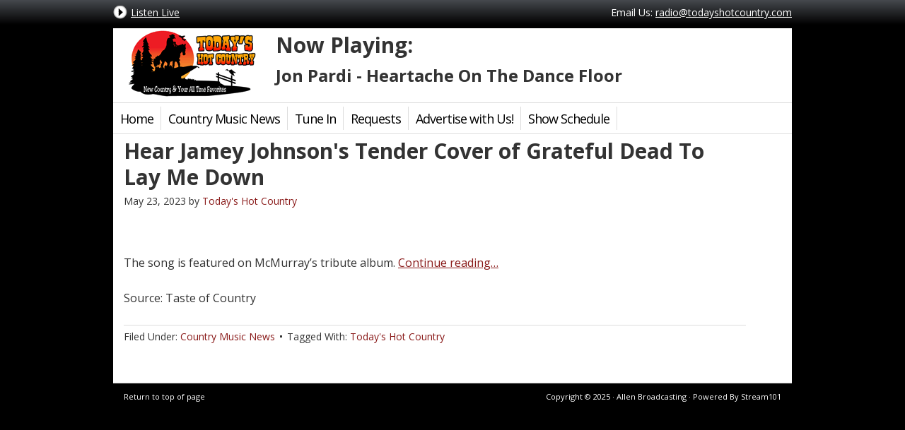

--- FILE ---
content_type: text/html; charset=utf-8
request_url: https://www.google.com/recaptcha/api2/aframe
body_size: 266
content:
<!DOCTYPE HTML><html><head><meta http-equiv="content-type" content="text/html; charset=UTF-8"></head><body><script nonce="v6hhU3ix_6FT4j9_c1PtOQ">/** Anti-fraud and anti-abuse applications only. See google.com/recaptcha */ try{var clients={'sodar':'https://pagead2.googlesyndication.com/pagead/sodar?'};window.addEventListener("message",function(a){try{if(a.source===window.parent){var b=JSON.parse(a.data);var c=clients[b['id']];if(c){var d=document.createElement('img');d.src=c+b['params']+'&rc='+(localStorage.getItem("rc::a")?sessionStorage.getItem("rc::b"):"");window.document.body.appendChild(d);sessionStorage.setItem("rc::e",parseInt(sessionStorage.getItem("rc::e")||0)+1);localStorage.setItem("rc::h",'1761957356596');}}}catch(b){}});window.parent.postMessage("_grecaptcha_ready", "*");}catch(b){}</script></body></html>

--- FILE ---
content_type: text/css
request_url: https://www.todayshotcountry.com/wp-content/themes/Radio-Theme-for-Genesis-master/style.css?ver=1.4
body_size: 44802
content:
 /*
    Theme Name: Radio Theme for Genesis
    Theme URI: http://radio.gregrickaby.com/
    Description: A child theme created for the Genesis Framework. Please <strong>do not modify</strong> this stylesheet, as it will be overridden in updates.
    Author: Greg Rickaby
    Author URI: http://gregrickaby.com

    Version: 1.4

    Tags: custom-background, custom-header, featured-images, threaded-comments, two-columns, three-columns, mobile responsive, responsive, timthumb, jFlow, radio

    Template: genesis
    Template Version: 1.8.1

    License: GNU General Public License v2.0 (or later)
    License URI: http://www.opensource.org/licenses/gpl-license.php
*/

/* Table of Contents

* Defaults
* Hyperlinks
* Body
* Wrap
* Header
* Image Header - Partial Width
* Image Header - Full Width
* Header / Primary / Secondary Navigation
* Primary Navigation Extras
* Inner
* Breadcrumb
* Taxonomy Description
* Content-Sidebar Wrap
* Content
* Column Classes
* Featured Post Grid
* Headlines
* Ordered / Unordered Lists
* Post Info
* Post Meta
* Author Box
* Sticky Posts
* Archive Page
* Post Icons
* Images
* Post Navigation
* Primary / Secondary Sidebars
* Dropdowns
* User Profile
* Buttons
* Search Form
* eNews & Updates Widget
* Calendar Widget
* Footer Widgets
* Footer
* Comments
* Gravity Forms
* Nivo Featured Content Slider
* Homepage Columns
* Social Media Icons
* DJ Rotator Widget
* Genesis Featured Widget Amplified
* Radio Featured Video Widget
* Photo Page & NextGen Gallery
* Mail Chimp
* Listen Live Button
* Radio Red
* Radio Orange
* Radio Green
* Radio Blue
* Radio Light Blue
* Radio Indigo
* Radio Violet
* Radio Brown
* Radio Black
* Live Toolbar
* Responsive Design

*/


/* Defaults
------------------------------------------------------------ */

body,
h1,
h2,
h2 a,
h2 a:visited,
h3,
h4,
h5,
h6,
p,
select,
textarea {
	color: #333;
	font-family: 'Open Sans', sans-serif;
	font-size: 16px;
	font-weight: 300;
	line-height: 1.5625;
	margin: 0;
	padding: 0;
	text-decoration: none;
}

blockquote,
input,
select,
textarea,
.author-box,
.sticky,
.taxonomy-description,
.wp-caption {
	background-color: #f5f5f5;
	border: 1px solid #ddd;
}

input,
label,
select,
textarea {
	color: #333;
	font-size: 14px;
	font-weight: 300;
}

li,
ol,
ul {
	margin: 0;
	padding: 0;
}

ol li {
	list-style-type: decimal;
}

.left {
	float: left;
}

.right {
	float: right;
}

.clear {
	clear: both;
}

.clear-line {
	border-bottom: 1px solid #ddd;
	clear: both;
	margin: 0 0 25px;
}

#fb-root {
	display: none;
	visibility: hidden;
}


/* Hyperlinks
------------------------------------------------------------ */

a,
a:visited {
	color: #891918;
	text-decoration: none;
}

a:hover {
	text-decoration: underline;
}

a img {
	border: none;
}


/* Body
------------------------------------------------------------ */

body {
	background-color: #000;
}

::-moz-selection {
	background-color: #0d72c7;
	color: #fff;
}

::selection {
	background-color: #0d72c7;
	color: #fff;
}


/* Wrap
------------------------------------------------------------ */

#wrap {
	background-color: #fff;
	margin: 40px auto;
	width: 960px;
	clear: both;
}


/* Header
------------------------------------------------------------ */

#header {
	margin: 0 auto;
	min-height: 105px;
	width: 100%;
}

#title-area {
	float: left;
	overflow: hidden;
	padding: 17px 0 0;
	width: 220px;
}

#title {
	font-size: 36px;
	line-height: 1.25;
	margin: 0;
	text-transform: uppercase;
}

#title a,
#title a:hover {
	color: #333;
	padding: 0 0 0 20px;
	text-decoration: none;
}

#description {
	font-size: 14px;
	padding: 0 0 0 20px;
}

#header .widget-area {
	float: right;
	padding: 0;
	margin: 0;
	height: 100px;
	width: 730px;
}

#header .widget-area .textwidget {
	padding: 5px 0 0;
	margin: 0;
}


/* Image Header - Partial Width
------------------------------------------------------------ */

.header-image #title-area,
.header-image #title,
.header-image #title a {
	display: block;
	float: left;
	height: 100px;
	overflow: hidden;
	padding: 0;
	text-indent: -9999px;
	width: 220px;
}

.header-image #description {
	display: block;
	overflow: hidden;
}

.header-image #header {
	background-position: 5px 5px;
}

/* Image Header - Full Width
------------------------------------------------------------ */

.header-full-width #title-area,
.header-full-width #title,
.header-full-width #title a {
	width: 100%;
}


/* Header / Primary / Secondary Navigation
------------------------------------------------------------ */

.menu {
	clear: both;
	width: 100%;
	font-size: 14px;
	font-weight: 400;
	line-height: normal;
	letter-spacing: -1px;
	margin: 5px 0 5px;
	overflow: hidden;
}

#header .menu {
	border: 1px solid #ddd;
	box-sizing: border-box;
}

.menu-primary {
	border-top: 1px solid #ddd;
	border-bottom: 1px solid #ddd;
	font-size: 18px;
	padding: 5px 0;
	margin: 0;
}

.sidebar .menu {
	background: none;
	width: inherit;
}

.menu ul {
	float: left;
	width: 100%;
}

.menu li {
	float: left;
	list-style-type: none;
}

.sidebar ul.menu li {
	width: 100%;
}

.menu a {
	color: #000;
	border-right: 1px solid #ddd;
	display: block;
	padding: 5px 10px 4px;
	position: relative;
}

.sidebar .menu a {
	border: none;
	color: #891918;
	padding: 0;
}

.sidebar .menu a:hover {
	text-decoration: underline;
}

.menu li a:active,
.menu li a:hover,
.menu .current_page_item a,
.menu .current-cat a,
.menu .current-menu-item a {
	background-color: #fff;
	color: #891918;
}

.menu li li a,
.menu li li a:link,
.menu li li a:visited {
	background: none;
	background-color: #fff;
	border: 1px solid #ddd;
	border-top: none;
	color: #333;
	font-size: 12px;
	padding: 9px 10px 8px;
	position: relative;
	text-transform: none;
	width: 138px;
}

.menu li li a:active,
.menu li li a:hover {
	background-color: #f5f5f5;
	color: #891918;
}

.menu li ul {
	height: auto;
	left: -9999px;
	margin: 0 0 0 -1px;
	position: absolute;
	width: 160px;
	z-index: 9999;
}

.menu li ul a {
	width: 140px;
}

.menu li ul ul {
	margin: -36px 0 0 159px;
}

.menu li:hover ul ul,
.menu li.sfHover ul ul {
	left: -9999px;
}

.menu li:hover,
.menu li.sfHover {
	position: static;
}

ul.menu li:hover>ul,
ul.menu li.sfHover ul,
#header .menu li:hover>ul,
#header .menu li.sfHover ul {
	left: auto;
}

.menu li a.sf-with-ul {

}

.menu li a .sf-sub-indicator,
.menu li li a .sf-sub-indicator,
.menu li li li a .sf-sub-indicator {
	height: 16px;
	position: absolute;
	right: 8px;
	text-indent: -9999px;
	top: 10px;
	width: 16px;
}

#wpadminbar li:hover ul ul {
	left: 0;
}

.menu .first-child {
	border-top: 1px solid #ddd;
}

.menu-secondary a  {
	border-right: 1px solid #ccc;
	font-size: 14px;
	padding: 5px 10px 10px;
}

/* Primary Navigation Extras
------------------------------------------------------------ */

.menu li.right {
	float: right;
	padding: 7px 15px 6px;
}

.menu li.right a {
	background: none;
	border: none;
	color: #333;
	display: inline;
	text-decoration: none;
}

.menu li.right a:hover {
	color: #0d72c7;
	text-decoration: none;
}

.menu li.search {
	padding: 0 10px;
}

.menu li.rss a {
	background: url(images/rss.png) no-repeat center left;
	margin: 0 0 0 10px;
	padding: 0 0 0 16px;
}

.menu li.twitter a {
	background: url(images/twitter-nav.png) no-repeat center left;
	padding: 0 0 0 20px;
}


/* Inner
------------------------------------------------------------ */

#inner {
	margin: 0 auto;
	overflow: hidden;
	padding: 5px;
}


/* Breadcrumb
------------------------------------------------------------ */

.breadcrumb {
	font-size: 12px;
	color: #333;
	padding: 5px 0 15px 0;
}

.breadcrumb a,
.breadcrumb a:visited {
	text-decoration: underline;
}


/* Taxonomy Description
------------------------------------------------------------ */

.taxonomy-description {
	background-color: #fff;
	margin: -10px 0 30px;
	padding: 0 0 15px;
}

.taxonomy-description p {
	font-size: 14px;
	padding: 15px 15px 0;
}


/* Content-Sidebar Wrap
------------------------------------------------------------ */

#content-sidebar-wrap {
	float: left;
	width: 750px;
}

.content-sidebar #content-sidebar-wrap,
.full-width-content #content-sidebar-wrap,
.sidebar-content #content-sidebar-wrap {
	width: 100%;
}

.sidebar-content-sidebar #content-sidebar-wrap,
.sidebar-sidebar-content #content-sidebar-wrap {
	float: right;
}


/* Content
------------------------------------------------------------ */

#content {
	float: left;
	padding: 0 0 10px 10px;
	width: 410px;
}

.home #content {
	padding: 0;
}

.content-sidebar #content,
.sidebar-content #content {
	width: 600px;
}

.content-sidebar.home #content,
.sidebar-content.home #content {
	width: 615px;
}

.sidebar-content #content,
.sidebar-sidebar-content #content {
	float: right;
}

.full-width-content #content {
	width: 880px;
}

.post {
	margin: 0 0 40px;
}

.entry-content {
	overflow: hidden;
}

.entry-content p {
	margin: 0 0 25px;
}

.entry-content a {
	text-decoration: underline;
}

blockquote {
	background: url(images/blockquote.png) no-repeat;
	border: none;
	margin: 5px 5px 20px;
	padding: 25px 30px 5px 70px;
}

blockquote p {
	color: #999;
	font-style: italic;
}

p.subscribe-to-comments {
	padding: 20px 0 10px;
}


/* Column Classes
------------------------------------------------------------ */

.five-sixths,
.four-fifths,
.four-sixths,
.one-fifth,
.one-fourth,
.one-half,
.one-sixth,
.one-third,
.three-fifths,
.three-fourths,
.three-sixths,
.two-fifths,
.two-fourths,
.two-sixths,
.two-thirds {
	float: left;
	margin: 0 0 20px;
	padding-left: 3%;
}

.one-half,
.three-sixths,
.two-fourths {
	width: 48%;
}

.one-third,
.two-sixths {
	width: 31%;
}

.four-sixths,
.two-thirds {
	width: 65%;
}

.one-fourth {
	width: 22.5%;
}

.three-fourths {
	width: 73.5%;
}

.one-fifth {
	width: 17.4%;
}

.two-fifths {
	width: 37.8%;
}

.three-fifths {
	width: 58.2%;
}

.four-fifths {
	width: 78.6%;
}

.one-sixth {
	width: 14%;
}

.five-sixths {
	width: 82%;
}

.first {
	clear: both;
	padding-left: 0;
}


/* Featured Post Grid
------------------------------------------------------------ */

.genesis-grid-even,
.genesis-grid-odd {
	margin: 0 0 20px;
	padding: 0 0 15px;
	width: 48%;
}

.genesis-grid-even {
	float: right;
}

.genesis-grid-odd {
	clear: both;
	float: left;
}


/* Headlines
------------------------------------------------------------ */

h1,
h2,
h2 a,
h2 a:visited,
h3,
h4,
h5,
h6 {
	font-weight: 700;
	line-height: 1.25;
	margin: 0 0 10px;
}

h1 {
	font-size: 30px;
}

.taxonomy-description h1 {
	margin: 0;
}

h2,
h2 a,
h2 a:visited {
	color: #333;
	font-size: 28px;
}

h2 a:hover {
	color: #891918;
	text-decoration: none;
}

.widget-area h2,
.widget-area h2 a {
	font-size: 16px;
	margin: 0 0 10px;
}

h3 {
	font-size: 24px;
}

h4 {
	font-size: 20px;
}

.taxonomy-description h1,
.widget-area h4 {
	background-color: #333;
	color: #fff;
	border-bottom: 1px solid #ddd;
	font-size: 15px;
	padding: 6px 7px 6px;
}

.widget-area h4 a {
	color: #fff;
	text-decoration: none;
}

h5 {
	font-size: 18px;
}


/* Ordered / Unordered Lists
------------------------------------------------------------ */

.entry-content ol,
.entry-content ul {
	margin: 0;
	padding: 0 0 25px;
}

.archive-page ul li,
.entry-content ul li {
	list-style-type: square;
	margin: 0 0 0 30px;
	padding: 0;
}

.entry-content ol li {
	margin: 0 0 0 35px;
}

.archive-page ul ul,
.entry-content ol ol,
.entry-content ul ul {
	padding: 0;
}


/* Post Info
------------------------------------------------------------ */

.post-info {
	font-size: 14px;
	margin: -5px 0 15px;
}


/* Post Meta
------------------------------------------------------------ */

.post-meta {
	border-top: 1px solid #ddd;
	clear: both;
	font-size: 14px;
	padding: 5px 0 0;
}


/* Author Box
------------------------------------------------------------ */

.author-box {
	background-color: #f5f5f5;
	margin: 0 0 40px;
	overflow: hidden;
	padding: 10px;
}

.author-box p {
	font-size: 14px;
}


/* Sticky Posts
------------------------------------------------------------ */

.sticky {
	background-color: #f5f5f5;
	margin: -10px 0 40px;
	padding: 20px;
}


/* Archive Page
------------------------------------------------------------ */

.archive-page {
	float: left;
	padding: 20px 0 0;
	width: 45%;
}


/* Post Icons
------------------------------------------------------------ */

.post-comments,
.tags {
	background: url(images/icon-dot.png) no-repeat left;
	margin: 0 0 0 3px;
	padding: 0 0 0 10px;
}


/* Images
------------------------------------------------------------ */

img {
	height: auto;
	max-width: 100%;
}

.post img {
	height: auto;
	max-width: 98%;
}

.avatar,
.featuredpage img,
.featuredpost img,
.post-image {
	padding: 4px 0 4px 0;
}

.author-box .avatar {
	background-color: #fff;
	float: left;
	margin: 0 10px 0 0;
}

.post-image {
	margin: 0 10px 10px 0;
}

.comment-list li .avatar {
	background-color: #fff;
	float: right;
	margin: 5px 0 0 10px;
}

img.centered,
.aligncenter {
	display: block;
	margin: 0 auto 10px;
}

img.alignnone {
	display: inline;
	margin: 0 0 10px;
}

img.alignleft {
	display: inline;
	margin: 0 15px 10px 0;
}

img.alignright {
	display: inline;
	margin: 0 0 10px 15px;
}

.alignleft {
	float: left;
	margin: 0 15px 10px 0;
}

.alignright {
	float: right;
	margin: 0 0 10px 15px;
}

.wp-caption {
	padding: 5px;
	text-align: center;
}

p.wp-caption-text {
	font-size: 14px;
	padding: 5px 0;
}

.wp-smiley,
.wp-wink {
	border: none;
	float: none;
}

.size-auto,
.size-full,
.size-large,
.size-medium,
.size-thumbnail {
	max-width: 100%;
	height: auto;
}

/* Post Navigation
------------------------------------------------------------ */

.navigation {
	font-size: 14px;
	overflow: hidden;
	padding: 20px 0;
	width: 100%;
}

.navigation li {
	display: inline;
}

.navigation li a,
.navigation li.disabled,
.navigation li a:hover,
.navigation li.active a {
	border: 1px solid #ddd;
	padding: 5px 8px;
}

.navigation li a:hover,
.navigation li.active a {
	background-color: #f5f5f5;
}


/* Primary / Secondary Sidebars
------------------------------------------------------------ */

.sidebar {
	display: inline;
	float: right;
	font-size: 14px;
	width: 330px;
}

#sidebar-alt {
	float: left;
	width: 150px;
}

.sidebar-content #sidebar,
.sidebar-sidebar-content #sidebar {
	float: left;
}

.content-sidebar-sidebar #sidebar-alt {
	float: right;
}

.sidebar p {
	font-size: inherit;
}

.sidebar .widget {
	background-color: #fff;
	margin: 0 0 15px;
	padding: 0 0 15px;
}

.sidebar.widget-area ol,
.sidebar.widget-area ul,
.widget-area .textwidget,
.widget_tag_cloud div div {
	padding: 0 15px;
}

.sidebar.widget-area ul li,
#footer-widgets .widget-area ul li {
	border-bottom: 1px solid #ddd;
	list-style-type: none;
	margin: 0 0 7px;
	padding: 0 0 5px;
	word-wrap: break-word;
}

.sidebar.widget-area ul ul li {
	border: none;
	margin: 0;
	padding: 0;
}

.sidebar ul.menu li {
	list-style: inside square;
	border: none;
}

.sidebar ul.menu ul.sub-menu li {
	list-style: none;
}

.sidebar ul.menu ul.sub-menu .first-child {
	border-top: 1px solid #ddd;
}

a.rsswidget:visited {
	color: #fff !important;
}


/* Dropdowns
------------------------------------------------------------ */

.widget_archive select,
#cat {
	display: inline;
	margin: 5px 15px 0;
	padding: 3px;
	width: 85%;
}


/* User Profile
------------------------------------------------------------ */

.user-profile {
	overflow: hidden;
}

.user-profile p {
	padding: 5px 15px 0;
}

.user-profile .posts_link {
	padding: 0 15px;
}


/* Buttons
------------------------------------------------------------ */

input[type="button"],
input[type="submit"] {
	background: url(images/gradient.png) 0 0;
	border: 1px solid #ccc;
	cursor: pointer;
	line-height: 19px;
	padding: 5px 7px;
	text-decoration: none;
}

input:hover[type="button"],
input:hover[type="submit"] {
	background: url(images/gradient.png) 0 -33px;
	text-decoration: none;
}


/* Search Form
------------------------------------------------------------ */

#header .searchform {
	float: right;
	padding: 12px 0 0;
}

.sidebar .searchform {
	padding: 5px 0 0 15px;
}

.s {
	margin: 10px -7px 0 0;
	padding: 6px 5px;
	width: 180px;
}

#nav .s {
	background-color: #fff;
	margin: 2px 2px 0 0;
}


/* eNews and Update Widget
------------------------------------------------------------ */

.enews p {
	padding: 0 15px 5px;
}

.enews #subscribe {
	padding: 0 0 0 15px;
}

.enews #subbox {
	margin: 5px -7px 0 0;
	padding: 6px 5px;
	width: 75%;
}


/* Calendar Widget
------------------------------------------------------------ */

#wp-calendar {
	width: 100%;
}

#wp-calendar caption {
	font-size: 12px;
	font-style: italic;
	padding: 2px 5px 0 0;
	text-align: right;
}

#wp-calendar thead {
	background-color: #f5f5f5;
	font-weight: bold;
	margin: 10px 0 0;
}

#wp-calendar td {
	background-color: #f5f5f5;
	padding: 2px;
	text-align: center;
}


/* Footer Widgets
------------------------------------------------------------ */

#footer-widgets {
	background-color: #ccc;
	border-top: 1px solid #ddd;
	clear: both;
	font-size: 12px;
	margin: 0 auto;
	overflow: hidden;
	width: 100%;
}

#footer-widgets .wrap {
	overflow: hidden;
	padding: 20px 30px 10px;
}

#footer-widgets .widget {
	background-color: #fff;
	border: 1px solid #999;
	margin: 0 0 15px;
	padding: 5px;
}

#footer-widgets .textwidget {
	padding: 0;
}

#footer-widgets .widget_tag_cloud div div {
	padding: 0;
}

#footer-widgets p {
	font-size: inherit;
	margin: 0 0 10px;
}

#footer-widgets ul {
	margin: 0;
}

#footer-widgets ul li {
	margin: 0 0 0 20px;
}

#footer-widgets #wp-calendar thead,
#footer-widgets #wp-calendar td {
	background: none;
}

.footer-widgets-1 {
	float: left;
	margin: 0 30px 0 0;
	width: 280px;
}

.footer-widgets-2 {
	float: left;
	width: 280px;
}

.footer-widgets-3 {
	float: right;
	width: 280px;
}


/* Footer
------------------------------------------------------------ */

#footer {
	background-color: #000;
	border-top: 1px solid #ddd;
	clear: both;
	font-size: 11px;
	margin: 0 auto;
	overflow: hidden;
	width: 100%;
}

#footer .wrap {
	overflow: hidden;
	padding: 10px 15px;
}

#footer p {
	color: #fff;
	font-size: inherit;
}

#footer a,
#footer a:visited {
	color: #fff;
}

#footer .gototop {
	float: left;
	width: 200px;
}

#footer .creds {
	float: right;
	text-align: right;
	width: 650px;
}


/* Comments
------------------------------------------------------------ */

#comments,
#respond {
	margin: 0 0 15px;
	overflow: hidden;
}

#author,
#comment,
#email,
#url {
	margin: 10px 5px 0 0;
	padding: 5px;
	width: 250px;
}

#comment {
	height: 150px;
	margin: 10px 0;
	width: 98%;
}

.ping-list {
	margin: 0 0 40px;
}

.comment-list ol,
.ping-list ol {
	padding: 10px;
}

.comment-list li,
.ping-list li {
	font-weight: bold;
	list-style-type: none;
	margin: 15px 0 5px;
	padding: 10px 15px;
}

.comment-list li ul li {
	list-style-type: none;
	margin-right: -16px;
}

.comment-content p {
	font-size: 14px;
	margin: 0 0 20px;
}

.comment-list cite,
.ping-list cite {
	font-style: normal;
}

.commentmetadata {
	font-size: 12px;
	margin: 0 0 5px;
}

.reply {
	font-size: 14px;
	font-weight: 300;
}

.nocomments {
	text-align: center;
}

#comments .navigation {
	display: block;
}

.bypostauthor {
}

.thread-alt,
.thread-even {
	background-color: #f5f5f5;
}

.alt,
.depth-1,
.even {
	border: 1px solid #ddd;
}


/* Gravity Forms
------------------------------------------------------------ */

div.gform_wrapper input,
div.gform_wrapper select,
div.gform_wrapper textarea {
	box-sizing: border-box;
	font-size: 14px !important;
	padding: 4px 5px !important;
}

div.gform_wrapper .ginput_complex label {
	font-size: 14px;
}

div.gform_wrapper li,
div.gform_wrapper form li {
	margin: 0 0 10px;
}

div.gform_wrapper .gform_footer {
	border: none;
	margin: 0;
	padding: 0;
}


/* Nivo Featured Content Slider
------------------------------------------------------------ */

.nivoSlider {
	height: 300px;
	width: 960px;
	position: relative;
}

.nivoSlider img {
	position: absolute;
	top: 0px;
	left: 0px;
}

/* If an image is wrapped in a link */
.nivoSlider a.nivo-imageLink {
	position: absolute;
	top: 0px;
	left: 0px;
	width: 100%;
	height: 100%;
	border: 0;
	padding: 0;
	margin: 0;
	z-index: 6;
	display: none;
}

/* The slices and boxes in the Slider */
.nivo-slice {
	display: block;
	position: absolute;
	z-index: 5;
	height: 100%;
}

.nivo-box {
	display: block;
	position: absolute;
	z-index: 5;
}

/* Caption styles */
.nivo-caption {
	position: absolute;
	left: 0px;
	bottom: 0px;
	background: #000;
	opacity: 0.7; /* Overridden by caption opacity setting */
	width: 100%;
	z-index: 8;
}

.nivo-caption p {
	color: #fff;
	font-size: 20px;
	padding: 10px;
	margin: 0;
}

.nivo-caption a {
	display: inline !important;
}

.nivo-html-caption {
    display: none;
}

/* Direction nav styles (e.g. Next & Prev) */
.nivo-directionNav a {
	position: absolute;
	top: 45%;
	z-index: 9;
	cursor: pointer;
}

.nivo-prevNav {
	left: 0px;
}

.nivo-nextNav {
	right: 0px;
}

/* Control nav styles (e.g. 1,2,3...) */
.nivo-controlNav a {
	position: relative;
	z-index: 9;
	cursor: pointer;
}

.nivo-controlNav a.active {
	font-weight: 700;
}

/* Default styles */

.theme-default .nivoSlider {
	position: relative;
	background: #fff url(images/loading.gif) no-repeat 50% 50%;
	margin-bottom: 50px;
	-webkit-box-shadow: 0px 1px 5px 0px #4a4a4a;
	-moz-box-shadow: 0px 1px 5px 0px #4a4a4a;
	box-shadow: 0px 1px 5px 0px #4a4a4a;
}

.theme-default .nivoSlider img {
	position: absolute;
	top: 0px;
	left: 0px;
	display: none;
}
.theme-default .nivoSlider a {
	border: 0;
	display: block;
}

.theme-default .nivo-controlNav {
	position: absolute;
	left: 50%;
	bottom: -42px;
	margin-left: -40px; /* Tweak this to center bullets */
}

.theme-default .nivo-controlNav a {
	display: block;
	width: 22px;
	height: 22px;
	background: url(images/bullets.png) no-repeat;
	text-indent: -9999px;
	border: 0;
	margin-right: 3px;
	float: left;
}

.theme-default .nivo-controlNav a.active {
	background-position: 0 -22px;
}

.theme-default .nivo-directionNav a {
	display: block;
	width: 30px;
	height: 30px;
	background: url(images/arrows.png) no-repeat;
	text-indent: -9999px;
	border: 0;
}

.theme-default a.nivo-nextNav {
	background-position: -30px 0;
	right: 15px;
}

.theme-default a.nivo-prevNav {
	left: 15px;
}


/* Homepage Columns
------------------------------------------------------------ */

#home-column-1 {
	display: inline;
	width: 200px;
	float: left;
	margin: 0 10px 0 0;
}

#home-column-2 {
	display: inline;
	width: 400px;
	float: left;
}


/* Social Media Icons
------------------------------------------------------------ */

#social-media-icons {
	display: block;
	height: 30px;
	width: 100%;
	margin: 0 0 10px 0;
	padding: 0;
}

.facebook-button {
	float: left;
	width: 90px;
}

.twitter-button {
	float: left;
}

.gplus-button {
	float: left;
}

.pinterest-button {
	float: left;
	width: 70px;
}

.stumbleupon-button {
	float: left;
	width: 100px;
}

.linkedin-button {
	float: left;
}


/* DJ Rotator Widget
------------------------------------------------------------ */

.widget_dj_rotator_widget {
	text-align: center;
}

.widget_dj_rotator_widget h4 {
	text-align: left;
}


/* Genesis Featured Widget Amplified
------------------------------------------------------------ */

.sidebar .featuredpost {
	padding-bottom: 10px;
	border-bottom: 1px solid #ccc;
}

.sidebar .featuredpost h2,
.sidebar .featuredpost p {
	padding: 0 10px 0 10px;
}

.featuredpage img,
.featuredpost img {
	width: 95%;
	padding: 4px 0 4px 0;
}

.sidebar .featuredpost iframe,
.sidebar .featuredpost object {
	height: 278px !important;
	width: 370px !important;
	max-width: 370px !important;
}

/* Radio Featured Video Widget
------------------------------------------------------------ */

.featured-video-video,
.featured-video-text {
	text-align: center;
}

.featured-video-video iframe,
.featured-video-video img,
.featured-video-video object,
.featured-video-video video {
	max-height: 208px;
	max-width: 90%;
}


/* NextGen Gallery & Photo Page
------------------------------------------------------------ */

.ngg-galleryoverview {
	margin-bottom: 15px;
}

.photos .photo-info {
	height: 200px;
	width: 200px;
	text-align: center;
	margin: 10px 10px 20px;
}

.photos .photo-info:hover {
	text-decoration: underline;
}

.photos .photo-info img:hover {
	opacity: 0.8;
	filter: alpha(opacity=80); /* For IE8 and earlier */
}

.photos .photo-title {
	height: 55x;
	padding: 10px;
}

.photos .photo-title p {
	font-size: 13px;
	line-height: 17px;
}


/* Mail Chimp
------------------------------------------------------------ */

#mc_embed_signup form {
	max-width: 100%;
}

#mc_embed_signup h2 {
	font-size: 24px;
	line-height: 30px;
	margin: 0;
}

#mc_embed_signup input {
	border: 1px solid #999;
	-webkit-appearance: none;
}

#mc_embed_signup input[type=checkbox]{
	-webkit-appearance: checkbox;
}

#mc_embed_signup input[type=radio]{
	-webkit-appearance: radio;
}

#mc_embed_signup input:focus {
	border-color: #333;
}

#mc_embed_signup .small-meta {
	font-size: 11px;
}

#mc_embed_signup .nowrap {
	white-space: nowrap;
}

#mc_embed_signup .mc-field-group {
	clear: left;
	min-height: 50px;
	width: 96%;
	position: relative;
	padding: 0 0 3px;
}

#mc_embed_signup .size1of2 {
	clear: none;
	float: left;
	display: inline-block;
	width: 46%;
	margin: 0 7px 0 0;
}

* html #mc_embed_signup .size1of2 {
	margin-right: 2%; /* Fix for IE6 double margins. */
}

#mc_embed_signup .mc-field-group label {
	display: block;
	margin-bottom: 3px;
}

#mc_embed_signup .mc-field-group input {
	display: block;
	width: 95%;
	padding: 8px 0;
	text-indent: 5px;
}

#mc_embed_signup .mc-field-group select {
	display: inline-block;
	width: 95%;
	margin: 0 0 2px 0;
	padding: 5px 0;
}

#mc_embed_signup .datefield,
#mc_embed_signup .phonefield-us {
	padding: 5px 0;
}

#mc_embed_signup .datefield input,
#mc_embed_signup .phonefield-us input {
	display: inline;
	width: 60px;
	text-align: center;
	letter-spacing: 1px;
	margin: 0 2px;
	padding: 5px 0 2px 0;

}

#mc_embed_signup .phonefield-us .phonearea input,
#mc_embed_signup .phonefield-us .phonedetail1 input {
	width: 40px;
}

#mc_embed_signup .datefield .monthfield input,
#mc_embed_signup .datefield .dayfield input {
	 width: 30px;
}

#mc_embed_signup .datefield label,
#mc_embed_signup .phonefield-us label {
	display: none;
}

#mc_embed_signup .indicates-required {
	text-align: right;
	font-size: 11px;
	margin: 0;
}

#mc_embed_signup .asterisk {
	font-size: 24px;
	color: #c60;
}

#mc_embed_signup .mc-field-group .asterisk {
	position: absolute;
	top: 25px;
	right: 10px;
}

#mc_embed_signup .clear {
	clear: both;
}

#mc_embed_signup .mc-field-group.input-group ul {
	margin: 0;
	padding: 5px 0;
	list-style: none;
}

#mc_embed_signup .mc-field-group.input-group ul li {
	display: block;
	padding: 3px 0;
	margin: 0;
}

#mc_embed_signup .mc-field-group.input-group label {
	display: inline;
}

#mc_embed_signup .mc-field-group.input-group input {
	display: inline;
	width: auto;
	border: none;
}

#mc_embed_signup div#mce-responses {
	clear: both;
	float:left;
	width: 90%;
	margin: 0 5px;
	padding: 0 8px;
	overflow: hidden;
	top: 23px;
}

#mc_embed_signup div.response {
	float: left;
	width: 80%;
	font-weight: 700;
	margin: 16px 0;
	padding: 16px 8px 8px 0;
	top: 24px;
	z-index: 1;
}

#mc_embed_signup #mce-error-response {
	display: none;
}

#mc_embed_signup #mce-success-response {
	display: none;
	color: #529214;
}

#mc_embed_signup label.error {
	display: block;
	float: none;
	width: auto;
	text-align: left;
	margin: 0 0 0 16px;
	padding: 8px 0;
}

#mc-embedded-subscribe {
	display: block;
	clear: both;
	width: auto;
	margin: 16px 0 16px 8px;
}

#mc_embed_signup #num-subscribers {
	font-size: 18px;
}

#mc_embed_signup #num-subscribers span {
	font-weight: 700;
	margin: 0 8px 0 0;
	padding: 8px;
	border: 1px solid #ccc;
}

/* Listen Live Button
------------------------------------------------------------ */

.listen-live-btn {
	background: url(images/listen-live-gradient.png) 0 0;
	height: 55px;
	width: 194px;
	margin: 20px auto 50px;
	padding: 5px 10px;
	border: 1px solid #333;
	-moz-transition: all 0.2s ease-in-out;
	-webkit-transition: all 0.2s ease-in-out;
	transition: all 0.2s ease-in-out;
	-moz-border-radius: 5px;
	-moz-box-shadow: 0 1px 1px #666;
	-webkit-border-radius: 5px;
	-webkit-box-shadow: 0 1px 1px #666;
	border-radius: 5px;
	box-shadow: 0 1px 1px #666;
	cursor: pointer;
}

.listen-live-btn:hover {
	background: url(images/listen-live-gradient.png) 0 -63px;
	text-decoration: none;
}

.listen-live-btn a {
	font-size: 30px;
	font-weight: 700;
	color: #fff !important;
	line-height: 22px;
	text-decoration: none;
	text-shadow: 1px 1px #333;
	position: relative;
	top: 15px;
	left: 11px;
}

/* Radio Red
------------------------------------------------------------ */

.radio-red a,
.radio-red a:visited,
.radio-red .sidebar .menu a,
.radio-red .menu li li a,
.radio-red .menu li li a:link,
.radio-red .menu li li a:visited,
.radio-red .nivo-caption,
.radio-red .nivo-caption p,
.radio-red .nivo-caption a,
.radio-red .nivo-caption a:hover {
	color: #ec0a1e;
}

.radio-red .menu li a:active,
.radio-red .menu li a:hover,
.radio-red .menu .current_page_item a,
.radio-red .menu .current-cat a,
.radio-red .menu .current-menu-item a {
	background-color: #fff;
	color: #b10716;
}

.radio-red .menu li li a:hover {
	background-color: #f5f5f5;
}

.radio-red .widget-area h4 {
	background: #ec0a1e;
}

.radio-red h2 a:hover {
	color: #ec0a1e !important;
	text-decoration: underline;
}

.radio-red input[type="button"],
.radio-red input[type="submit"],
.radio-red div.gform_footer input.button  {
	color: #fff;
	background: #ec0a1e;
}

.radio-red input:hover[type="button"],
.radio-red input:hover[type="submit"],
.radio-red div.gform_footer input.button:hover {
	color: #fff;
	background: #b10716;
}


/* Radio Orange
------------------------------------------------------------ */

.radio-orange a,
.radio-orange a:visited,
.radio-orange .sidebar .menu a,
.radio-orange .menu li li a,
.radio-orange .menu li li a:link,
.radio-orange .menu li li a:visited,
.radio-orange .nivo-caption,
.radio-orange .nivo-caption p,
.radio-orange .nivo-caption a,
.radio-orange .nivo-caption a:hover {
	color: #ff7f00;
}

.radio-orange .menu li a:active,
.radio-orange .menu li a:hover,
.radio-orange .menu .current_page_item a,
.radio-orange .menu .current-cat a,
.radio-orange .menu .current-menu-item a {
	background-color: #fff;
	color: #ffc06e;
}

.radio-orange .menu li li a:hover {
	background-color: #f5f5f5;
}

.radio-orange .widget-area h4 {
	background: #ff7f00;
}

.radio-orange h2 a:hover {
	color: #ff7f00 !important;
	text-decoration: underline;
}

.radio-orange input[type="button"],
.radio-orange input[type="submit"],
.radio-orange div.gform_footer input.button {
	background: #ff7f00;
	color: #fff;
}

.radio-orange input:hover[type="button"],
.radio-orange input:hover[type="submit"],
.radio-orange div.gform_footer input.button:hover {
	background: #ffc06e;
	color: #fff;
}


/* Radio Green
------------------------------------------------------------ */

.radio-green a,
.radio-green a:visited,
.radio-green .sidebar .menu a,
.radio-green .menu li li a,
.radio-green .menu li li a:link,
.radio-green .menu li li a:visited,
.radio-green .nivo-caption a:hover {
	color: #196819;
}

.radio-green .menu li a:active,
.radio-green .menu li a:hover,
.radio-green .menu .current_page_item a,
.radio-green .menu .current-cat a,
.radio-green .menu .current-menu-item a {
	background-color: #fff;
	color: #228b22;
}

.radio-green .menu li li a:hover {
	background-color: #f5f5f5;
}

.radio-green .widget-area h4 {
	background: #196819;
}

.radio-green h2 a:hover {
	color: #196819 !important;
	text-decoration: underline;
}

.radio-green input[type="button"],
.radio-green input[type="submit"],
.radio-green div.gform_footer input.button {
	background: #196819;
	color: #fff;
}

.radio-green input:hover[type="button"],
.radio-green input:hover[type="submit"],
.radio-green div.gform_footer input.button:hover {
	background: #228b22;
	color: #fff;
}


/* Radio Blue
------------------------------------------------------------ */

.radio-blue a,
.radio-blue a:visited,
.radio-blue .sidebar .menu a,
.radio-blue .menu li li a,
.radio-blue .menu li li a:link,
.radio-blue .menu li li a:visited,
.radio-blue .nivo-caption a:hover {
	color: #0167bb;
}

.radio-blue .menu li a:active,
.radio-blue .menu li a:hover,
.radio-blue .menu .current_page_item a,
.radio-blue .menu .current-cat a,
.radio-blue .menu .current-menu-item a {
	background-color: #fff;
	color: #1f85d9;
}

.radio-blue .menu li li a:hover {
	background-color: #f5f5f5;
}

.radio-blue .widget-area h4 {
	background: #0167bb;
}


.radio-blue h2 a:hover {
	color: #0167bb !important;
	text-decoration: underline;
}

.radio-blue input[type="button"],
.radio-blue input[type="submit"],
.radio-blue div.gform_footer input.button {
	background: #0167bb;
	color: #fff;
}

.radio-blue input:hover[type="button"],
.radio-blue input:hover[type="submit"],
.radio-blue div.gform_footer input.button:hover {
	background: #1f85d9;
	color: #fff;
}


/* Radio Light Blue
------------------------------------------------------------ */

.radio-light-blue a,
.radio-light-blue a:visited,
.radio-light-blue .sidebar .menu a,
.radio-light-blue .menu li li a,
.radio-light-blue .menu li li a:link,
.radio-light-blue .menu li li a:visited,
.radio-light-blue .nivo-caption,
.radio-light-blue .nivo-caption p,
.radio-light-blue .nivo-caption a,
.radio-light-blue .nivo-caption a:hover {
	color: #589bd2;
}

.radio-light-blue .menu li a:active,
.radio-light-blue .menu li a:hover,
.radio-light-blue .menu .current_page_item a,
.radio-light-blue .menu .current-cat a,
.radio-light-blue .menu .current-menu-item a {
	background-color: #fff;
	color: #1f85d9;
}


.radio-light-blue .menu li li a:hover {
	background-color: #f5f5f5;
}

.radio-light-blue .widget-area h4 {
	background: #589bd2;
}

.radio-light-blue h2 a:hover {
	color: #0167bb !important;
	text-decoration: underline;
}

.radio-light-blue input[type="button"],
.radio-light-blue input[type="submit"],
.radio-light-blue div.gform_footer input.button {
	background: #589bd2;
	color: #fff;
}

.radio-light-blue input:hover[type="button"],
.radio-light-blue input:hover[type="submit"],
.radio-light-blue div.gform_footer input.button:hover {
	background: #0167bb;
	color: #fff;
}


/* Radio Indigo
------------------------------------------------------------ */

.radio-indigo a,
.radio-indigo a:visited,
.radio-indigo .sidebar .menu a,
.radio-indigo .menu li li a,
.radio-indigo .menu li li a:link,
.radio-indigo .menu li li a:visited,
.radio-indigo .nivo-caption a:hover {
	color: #680061;
}

.radio-indigo .menu li a:active,
.radio-indigo .menu li a:hover,
.radio-indigo .menu .current_page_item a,
.radio-indigo .menu .current-cat a,
.radio-indigo .menu .current-menu-item a {
	background-color: #fff;
	color: #4e0048;
}

.radio-indigo .menu li li a:hover {
	background-color: #f5f5f5;
}

.radio-indigo .widget-area h4 {
	background: #680061;
}

.radio-indigo h2 a:hover {
	color: #4e0048 !important;
	text-decoration: underline;
}

.radio-indigo input[type="button"],
.radio-indigo input[type="submit"],
.radio-indigo div.gform_footer input.button {
	background: #680061;
	color: #fff;
}

.radio-indigo input:hover[type="button"],
.radio-indigo input:hover[type="submit"],
.radio-indigo div.gform_footer input.button:hover {
	background: #4e0048;
	color: #fff;
}


/* Radio Violet
------------------------------------------------------------ */

.radio-violet a,
.radio-violet a:visited,
.radio-violet .sidebar .menu a,
.radio-violet .menu li li a,
.radio-violet .menu li li a:link,
.radio-violet .menu li li a:visited,
.radio-violet .nivo-caption a:hover {
	color: #7c2a90;
}

.radio-violet .menu li a:active,
.radio-violet .menu li a:hover,
.radio-violet .menu .current_page_item a,
.radio-violet .menu .current-cat a,
.radio-violet .menu .current-menu-item a {
	background-color: #fff;
	color: #4a005e;
}


.radio-violet .menu li li a:hover {
	background-color: #f5f5f5;
}

.radio-violet .widget-area h4 {
	background: #7c2a90;
}

.radio-violet h2 a:hover {
	color: #4a005e !important;
	text-decoration: underline;
}

.radio-violet input[type="button"],
.radio-violet input[type="submit"],
.radio-violet div.gform_footer input.button {
	background: #7c2a90;
	color: #fff;
}

.radio-violet input:hover[type="button"],
.radio-violet input:hover[type="submit"],
.radio-violet div.gform_footer input.button:hover {
	background: #4a005e;
	color: #fff;
}


/* Radio Brown
------------------------------------------------------------ */

.radio-brown a,
.radio-brown a:visited,
.radio-brown .sidebar .menu a,
.radio-brown .menu li li a,
.radio-brown .menu li li a:link,
.radio-brown .menu li li a:visited,
.radio-brown .nivo-caption a:hover {
	color: #996633;
}

.radio-brown .menu li a:active,
.radio-brown .menu li a:hover,
.radio-brown .menu .current_page_item a,
.radio-brown .menu .current-cat a,
.radio-brown .menu .current-menu-item a {
	background-color: #fff;
	color: #724c26;
}

.radio-brown .menu li li a:hover {
	background-color: #f5f5f5;
}

.radio-brown .widget-area h4 {
	background: #996633;
}

.radio-brown h2 a:hover {
	color: #724c26 !important;
	text-decoration: underline;
}


.radio-brown input[type="button"],
.radio-brown input[type="submit"],
.radio-brown div.gform_footer input.button {
	background: #996633;
	color: #fff;
}

.radio-brown input:hover[type="button"],
.radio-brown input:hover[type="submit"],
.radio-brown div.gform_footer input.button:hover {
	background: #724c26;
	color: #fff;
}


/* Radio Black
------------------------------------------------------------ */

.radio-black a,
.radio-black a:visited,
.radio-black .sidebar .menu a,
.radio-black .menu li li a,
.radio-black .menu li li a:link,
.radio-black .menu li li a:visited  {
	color: #000;
}

.radio-black .menu li a:active,
.radio-black .menu li a:hover,
.radio-black .menu .current_page_item a,
.radio-black .menu .current-cat a,
.radio-black .menu .current-menu-item a {
	background-color: #fff;
	color: #333;
}

.radio-black .menu li li a:hover {
	background-color: #f5f5f5;
}

.radio-black .widget-area h4 {
	background: #000;
}

.radio-black h2 a:hover {
	color: #000 !important;
	text-decoration: underline;
}

.radio-black .jFlowSlideContainer a {
	color: #fff;
}

.radio-black input[type="button"],
.radio-black input[type="submit"],
.radio-black div.gform_footer input.button {
	background: #000;
	color: #fff;
}

.radio-black input:hover[type="button"],
.radio-black input:hover[type="submit"],
.radio-black div.gform_footer input.button:hover {
	background: #333;
	color: #fff;
}


/* Live Toolbar
------------------------------------------------------------ */

#live-toolbar {
	background: url(images/live-toolbar-bg.png) repeat-x;
	height: 35px;
	min-width: 960px;
	width: 100%;
	position: fixed;
	top: 0;
	left: 0;
	z-index: 99999;
}

.live-toolbar-wrap {
	height: 35px;
	width: 960px;
	color: #fff;
	font-size: 14px;
	line-height: 30px;
	margin: 0 auto;
	padding: 3px 0 0;
}

.icon-listen {
	background: url(images/icon-listen.png) no-repeat 0px -1px;
	height: 20px;
	width: 20px;
	margin: 0;
	padding: 0 25px 10px;
}

.live-toolbar-wrap a,
.live-toolbar-wrap a:visited {
	color: #fff;
	text-decoration: underline;
}

.live-toolbar-wrap a:hover {
	text-decoration: none;
}

/* Responsive Design
------------------------------------------------------------ */

@media only screen and (max-width: 960px) {

	body {
		width: 100%;
		margin: 0 auto;
	}

	#live-toolbar,
	.live-toolbar-wrap,
	.archive-page,
	.content-sidebar #content,
	.content-sidebar-sidebar #content,
	.footer-widgets-1,
	.footer-widgets-2,
	.footer-widgets-3,
	.full-width-content #content,
	.sidebar,
	.sidebar-content #content,
	.sidebar-content-sidebar #content,
	.sidebar-sidebar-content #content,
	#content-sidebar-wrap,
	.content-sidebar.home #content,
	.sidebar-content.home #content,
	#footer .creds,
	#footer .gototop,
	#footer-widgets .wrap,
	#header .widget-area,
	#sidebar-alt,
	#title-area,
	#wrap {
		clear: both;
		float: none;
		width: 100%;
	}

	#wrap {
		-moz-box-shadow: none;
		-webkit-box-shadow: none;
		box-shadow: none;
		margin: 35px 0 0;
	}

	#description,
	#footer .creds,
	#footer .gototop,
	#title,
	#title-area {
		float: none;
		text-align: center;
	}

	#title-area {
		padding: 10px 0;
	}

	.menu li.right,
	#header .widget-area,
	#slider {
		display: none;
	}

	#header .searchform {
		float: none;
		padding: 0;
		text-align: center;
	}

	#header .s {
		margin: 0 -7px 0 0;
	}

	#inner {
		padding: 20px 0 0;
	}

	.breadcrumb,
	.navigation,
	.sidebar .widget,
	.taxonomy-description {
		clear: both;
		margin: 0 20px 20px;
	}

	#content {
		padding: 0;
	}

	.page .page,
	.post,
	#comments,
	#respond {
		padding: 0 20px;
	}

	#home-column-1,
	#home-column-2 {
		clear: both;
		width: 100%;
	}

	.author-box {
		margin: 0 20px 40px;
	}


	#disqus_thread {
		width: 90%;
		margin: 0 20px 20px 20px;
	}

	#footer-widgets .widget {
		margin: 0 auto;
	}

	#footer-widgets .wrap {
		padding: 0;
	}

	.footer-widgets-1,
	.footer-widgets-2,
	.footer-widgets-3 {
		width: 92%;
		margin: 0 20px 20px 20px;
	}
}

@media only screen and (max-width: 600px) {

	.header .widget-area {
		display: none;
	}

	.menu li,
	.menu li ul,
	.menu li ul a {
		width: 100%;
	}

	.five-sixths,
	.four-fifths,
	.four-sixths,
	.one-fifth,
	.one-fourth,
	.one-half,
	.one-sixth,
	.one-third,
	.three-fifths,
	.three-fourths,
	.three-sixths,
	.two-fifths,
	.two-fourths,
	.two-sixths,
	.two-thirds {
		padding: 0;
		width: 100%;
	}

	.menu li a {
		margin: 0;
		padding: 7px 3%;
	}

	.menu li li a .sf-sub-indicator,
	.menu li li li a .sf-sub-indicator {
	}

	.menu li li a,
	.menu li li a:link,
	.menu li li a:visited {
		background: none;
		color: #fff;
		padding: 7px 3%;
		width: 94%;
	}

	.menu li ul {
		background: #fff;
		clear: both;
		margin: 0;
		padding: 0;
		position: inherit;
	}

	.menu li ul ul {
		background: #666;
	}

	.menu li ul ul ul {
		background: #999;
	}

	.menu li ul ul {
		margin: 0;
	}

	.sidebar ul.menu ul.sub-menu li {
		display: none;
	}


	#social-media-icons {
		display: none;
	}
}

--- FILE ---
content_type: text/css
request_url: https://www.todayshotcountry.com/wp-content/themes/Radio-Theme-for-Genesis-master/custom/custom.css?ver=1.4.0
body_size: -88
content:
#topad {
	padding: 10px;
	background-color: #E8E8E8;
}


--- FILE ---
content_type: text/javascript; charset=UTF-8
request_url: https://mcp.stream101.com/external/rpc.php?callback=jQuery37007497111738111177_1761957355106&m=streaminfo.get&username=thc1&charset=&mountpoint=&rid=thc1&_=1761957355107
body_size: 1337
content:
jQuery37007497111738111177_1761957355106({"type":"result","rid":"thc1","data":[{"title":"Today's Hot Country","song":"Jon Pardi - Heartache On The Dance Floor","track":{"artist":"Jon Pardi","title":"Heartache On The Dance Floor","album":"California Sunrise","royaltytrackid":0,"started":null,"id":103644,"length":0,"playlist":{"id":3860,"title":"Standard Rotation"},"buyurl":"","imageurl":"https:\/\/tpa-01.stream101.com\/static\/thc1\/covers\/rsz_emb_jon_pardi_dirt_on_my_boots_770b421c.jpg"},"bitrate":"128 Kbps","server":"Online","autodj":"Online","source":"Yes","offline":false,"summary":"<a href=\"https:\/\/mcp.stream101.com\/tunein\/-stream\/thc1.pls\">Today's Hot Country - Jon Pardi - Heartache On The Dance Floor<\/a>","listeners":7,"maxlisteners":25,"reseller":0,"serverstate":true,"sourcestate":true,"sourceconn":true,"date":"Oct 31, 2025","time":"08:35 PM","rawmeta":"Jon Pardi - Heartache On The Dance Floor","mountpoint":"\/stream","tuneinurl":"http:\/\/tpa-01.stream101.com:9016\/stream","tuneinurltls":"","directtuneinurl":"","proxytuneinurl":"http:\/\/proxy.tpa-01.stream101.com\/proxy\/thc1\/stream","proxytuneinurltls":"https:\/\/proxy.tpa-01.stream101.com\/proxy\/thc1\/stream","tuneinformat":"mp3","webplayer":"centova","servertype":"IceCast","listenertotal":7,"url":"https:\/\/mcp.stream101.com\/"}]})
